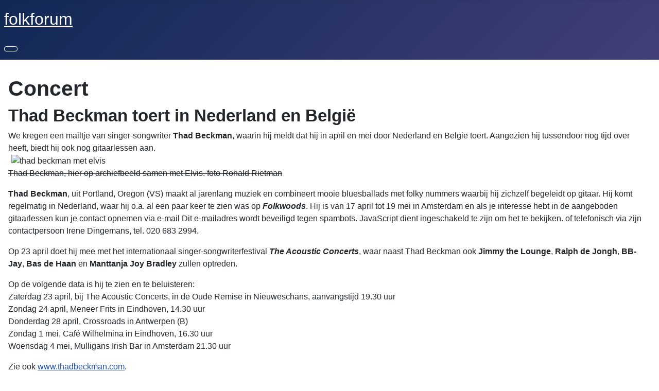

--- FILE ---
content_type: text/html; charset=utf-8
request_url: https://www.folkforum.nl/concert/5035-thad-beckman-toert-in-nederland-en-belgi
body_size: 6259
content:
<!DOCTYPE html>
<html lang="nl-nl" dir="ltr">
<head>
    <meta charset="utf-8">
	<meta name="rights" content="Folkforum">
	<meta name="author" content="Ronald Rietman">
	<meta name="viewport" content="width=device-width, initial-scale=1, user-scalable=no">
	<meta name="description" content="Folkforum, onafhankelijke informatie over folk">
	<meta name="generator" content="Joomla! - Open Source Content Management">
	<title>Thad Beckman toert in Nederland en België - Folkforum</title>
	<link href="/media/system/images/joomla-favicon.svg" rel="icon" type="image/svg+xml">
	<link href="/media/system/images/favicon.ico" rel="alternate icon" type="image/vnd.microsoft.icon">
	<link href="/media/system/images/joomla-favicon-pinned.svg" rel="mask-icon" color="#000">

    <link href="/media/system/css/joomla-fontawesome.min.css?0e233e" rel="lazy-stylesheet"><noscript><link href="/media/system/css/joomla-fontawesome.min.css?0e233e" rel="stylesheet"></noscript>
	<link href="/media/templates/site/cassiopeia/css/global/colors_standard.min.css?0e233e" rel="stylesheet">
	<link href="/media/templates/site/cassiopeia/css/template.min.css?0e233e" rel="stylesheet">
	<link href="/media/templates/site/cassiopeia/css/vendor/joomla-custom-elements/joomla-alert.min.css?0.4.1" rel="stylesheet">
	<link href="/media/templates/site/cassiopeia_folkforum4/css/user.css?0e233e" rel="stylesheet">
	<style>:root {
		--hue: 214;
		--template-bg-light: #f0f4fb;
		--template-text-dark: #495057;
		--template-text-light: #ffffff;
		--template-link-color: #2a69b8;
		--template-special-color: #001B4C;
		
	}</style>

    <script src="/media/vendor/metismenujs/js/metismenujs.min.js?1.4.0" defer></script>
	<script src="/media/templates/site/cassiopeia/js/mod_menu/menu-metismenu.min.js?0e233e" defer></script>
	<script src="/media/mod_menu/js/menu.min.js?0e233e" type="module"></script>
	<script type="application/json" class="joomla-script-options new">{"joomla.jtext":{"ERROR":"Fout","MESSAGE":"Bericht","NOTICE":"Attentie","WARNING":"Waarschuwing","JCLOSE":"Sluiten","JOK":"Ok","JOPEN":"Open"},"system.paths":{"root":"","rootFull":"https:\/\/www.folkforum.nl\/","base":"","baseFull":"https:\/\/www.folkforum.nl\/"},"csrf.token":"42bd40f941bfc030bfc5023818dcbf62"}</script>
	<script src="/media/system/js/core.min.js?a3d8f8"></script>
	<script src="/media/vendor/webcomponentsjs/js/webcomponents-bundle.min.js?2.8.0" nomodule defer></script>
	<script src="/media/templates/site/cassiopeia/js/template.min.js?0e233e" type="module"></script>
	<script src="/media/vendor/bootstrap/js/collapse.min.js?5.3.8" type="module"></script>
	<script src="/media/system/js/joomla-hidden-mail.min.js?80d9c7" type="module"></script>
	<script src="/media/system/js/messages.min.js?9a4811" type="module"></script>
	<script type="application/ld+json">{"@context":"https://schema.org","@graph":[{"@type":"Organization","@id":"https://www.folkforum.nl/#/schema/Organization/base","name":"Folkforum","url":"https://www.folkforum.nl/"},{"@type":"WebSite","@id":"https://www.folkforum.nl/#/schema/WebSite/base","url":"https://www.folkforum.nl/","name":"Folkforum","publisher":{"@id":"https://www.folkforum.nl/#/schema/Organization/base"}},{"@type":"WebPage","@id":"https://www.folkforum.nl/#/schema/WebPage/base","url":"https://www.folkforum.nl/concert/5035-thad-beckman-toert-in-nederland-en-belgi","name":"Thad Beckman toert in Nederland en België - Folkforum","description":"Folkforum, onafhankelijke informatie over folk","isPartOf":{"@id":"https://www.folkforum.nl/#/schema/WebSite/base"},"about":{"@id":"https://www.folkforum.nl/#/schema/Organization/base"},"inLanguage":"nl-NL"},{"@type":"Article","@id":"https://www.folkforum.nl/#/schema/com_content/article/5035","name":"Thad Beckman toert in Nederland en België","headline":"Thad Beckman toert in Nederland en België","inLanguage":"nl-NL","dateCreated":"2005-04-13T19:05:55+00:00","isPartOf":{"@id":"https://www.folkforum.nl/#/schema/WebPage/base"}}]}</script>
	<!-- Perfect Link with Article Images on Facebook -->
	<meta property="og:title" content="Thad Beckman toert in Nederland en Belgi&euml;"/>
	<meta property="og:type" content="article"/>
	<meta property="og:url" content="https://www.folkforum.nl/concert/5035-thad-beckman-toert-in-nederland-en-belgi"/>
	<meta property="og:site_name" content="Folkforum"/>
	<meta property="og:image" content="https://www.folkforum.nl/images/stories/t/thadbeckman-elvis.jpg"/>



<link rel="shortcut icon" href="/favicon.ico" type="image/x-icon" />
<link rel="apple-touch-icon" href="/apple-touch-icon.png" />
<link rel="apple-touch-icon" sizes="57x57" href="/apple-touch-icon-57x57.png" />
<link rel="apple-touch-icon" sizes="72x72" href="/apple-touch-icon-72x72.png" />
<link rel="apple-touch-icon" sizes="76x76" href="/apple-touch-icon-76x76.png" />
<link rel="apple-touch-icon" sizes="114x114" href="/apple-touch-icon-114x114.png" />
<link rel="apple-touch-icon" sizes="120x120" href="/apple-touch-icon-120x120.png" />
<link rel="apple-touch-icon" sizes="144x144" href="/apple-touch-icon-144x144.png" />
<link rel="apple-touch-icon" sizes="152x152" href="/apple-touch-icon-152x152.png" />

</head>

<body class="site com_content wrapper-static view-article layout-blog no-task itemid-156 has-sidebar-right">
    <header class="header container-header full-width">

        
        
                    <div class="grid-child folkforum">
                <div class="navbar-brand">
                    <a class="brand-logo" href="/">
                        <span title="Folkforum">folkforum</span>                    </a>
                                    </div>
            </div>
        
                    <div class="grid-child container-nav">
                                    
<nav class="navbar navbar-expand-lg" aria-label="HOOFDMENU">
    <button class="navbar-toggler navbar-toggler-right" type="button" data-bs-toggle="collapse" data-bs-target="#navbar18" aria-controls="navbar18" aria-expanded="false" aria-label="Schakelen navigatie">
        <span class="icon-menu" aria-hidden="true"></span>
    </button>
    <div class="collapse navbar-collapse" id="navbar18">
        <ul class="mod-menu mod-menu_dropdown-metismenu metismenu mod-list ">
<li class="metismenu-item item-279 level-1 default"><a href="/" >Home</a></li><li class="metismenu-item item-156 level-1 current active"><a href="/concert" aria-current="location">Concert</a></li><li class="metismenu-item item-524 level-1 deeper parent"><button class="mod-menu__heading nav-header mm-collapsed mm-toggler mm-toggler-nolink" aria-haspopup="true" aria-expanded="false">Verslagen</button><ul class="mm-collapse"><li class="metismenu-item item-55 level-2"><a href="/verslagen/cds" >CDs</a></li><li class="metismenu-item item-157 level-2"><a href="/verslagen/concertverslagen" >Concertverslagen</a></li><li class="metismenu-item item-51 level-2"><a href="/verslagen/festivals" >Festivalverslagen</a></li><li class="metismenu-item item-172 level-2"><a href="/verslagen/columns" >Columns</a></li></ul></li><li class="metismenu-item item-519 level-1 deeper parent"><button class="mod-menu__heading nav-header mm-collapsed mm-toggler mm-toggler-nolink" aria-haspopup="true" aria-expanded="false">Folknieuws</button><ul class="mm-collapse"><li class="metismenu-item item-158 level-2"><a href="/folknieuws/folkdans" >Folkdans</a></li><li class="metismenu-item item-161 level-2"><a href="/folknieuws/nieuws" >Nieuws</a></li><li class="metismenu-item item-174 level-2"><a href="/folknieuws/festivalnieuws" >Festivalnieuws</a></li><li class="metismenu-item item-154 level-2"><a href="/folknieuws/varia" >Varia</a></li><li class="metismenu-item item-159 level-2"><a href="/folknieuws/inmemoriam" >In Memoriam</a></li><li class="metismenu-item item-525 level-2 deeper parent"><button class="mod-menu__heading nav-header mm-collapsed mm-toggler mm-toggler-nolink" aria-haspopup="true" aria-expanded="false">Andere media</button><ul class="mm-collapse"><li class="metismenu-item item-155 level-3"><a href="/folknieuws/andere-media/bladen" >Bladen</a></li><li class="metismenu-item item-162 level-3"><a href="/folknieuws/andere-media/radiotvweb" >Radio/TV/Web</a></li></ul></li></ul></li><li class="metismenu-item item-165 level-1 deeper parent"><button class="mod-menu__heading nav-header mm-collapsed mm-toggler mm-toggler-nolink" aria-haspopup="true" aria-expanded="false">Archief</button><ul class="mm-collapse"><li class="metismenu-item item-521 level-2"><a href="/archief/divers" >Divers</a></li><li class="metismenu-item item-163 level-2"><a href="/archief/reacties" >Reacties</a></li><li class="metismenu-item item-92 level-2"><a href="/archief/special" >Special</a></li><li class="metismenu-item item-164 level-2"><a href="/archief/analyse" >Analyse</a></li><li class="metismenu-item item-63 level-2"><a href="/archief/mooistemomenten" >Mooiste momenten</a></li><li class="metismenu-item item-168 level-2"><a href="/archief/opinie" >Opinie</a></li><li class="metismenu-item item-178 level-2"><a href="/archief/nieuwsflitsen" >Nieuwsflitsen</a></li><li class="metismenu-item item-167 level-2"><a href="/archief/fotogalerij" >Fotogalerij</a></li><li class="metismenu-item item-169 level-2"><a href="/archief/profiel" >Profiel</a></li><li class="metismenu-item item-170 level-2"><a href="/archief/reportage" >Reportage</a></li></ul></li><li class="metismenu-item item-523 level-1"><a href="/zoek" >Zoeken</a></li></ul>
    </div>
</nav>

                                            </div>
            </header>

    <div class="site-grid">

        
        
        
        
        <div class="grid-child container-component">
                            <div class="container-banner content-width">
                    <div class="mod-banners bannergroup">


</div>

                </div>
                        
            
            <div id="system-message-container" aria-live="polite"></div>

            <main>
            <div class="com-content-article item-page">
    <meta itemprop="inLanguage" content="nl-NL">
        <div class="page-header">
        <h1> Concert </h1>
    </div>
    
    
        <div class="page-header">
        <h2>
            Thad Beckman toert in Nederland en België        </h2>
                            </div>
        
        
    
    
        
                                                <div class="com-content-article__body">
        We kregen een mailtje van singer-songwriter <strong>Thad Beckman</strong>, waarin hij meldt dat hij in april en mei door Nederland en België toert. Aangezien hij tussendoor nog tijd over heeft, biedt hij ook nog gitaarlessen aan. <p><img src="https://www.folkforum.nl/images/stories/t/thadbeckman-elvis.jpg" width="256" height="384" hspace="6" alt="thad beckman met elvis" title="thad beckman met elvis" border="0" /><br /><strike>Thad Beckman, hier op archiefbeeld samen met Elvis. foto Ronald Rietman</strike></p><p><strong>Thad Beckman</strong>, uit Portland, Oregon (VS) maakt al jarenlang muziek en combineert mooie bluesballads met folky nummers waarbij hij zichzelf begeleidt op gitaar. Hij komt regelmatig in Nederland, waar hij o.a. al een paar keer te zien was op <strong><em>Folkwoods</em></strong>. Hij is van 17 april tot 19 mei in Amsterdam en als je interesse hebt in de aangeboden gitaarlessen kun je contact opnemen via e-mail <joomla-hidden-mail  is-link="1" is-email="1" first="dGhhZGJlY2ttYW4=" last="ZWFydGhsaW5rLm5ldA==" text="dGhhZGJlY2ttYW5AZWFydGhsaW5rLm5ldA==" base="" >Dit e-mailadres wordt beveiligd tegen spambots. JavaScript dient ingeschakeld te zijn om het te bekijken.</joomla-hidden-mail> of telefonisch via zijn contactpersoon Irene Dingemans, tel. 020 683 2994.</p><p>Op 23 april doet hij mee met het internationaal singer-songwriterfestival <strong><em>The Acoustic Concerts</em></strong>, waar naast Thad Beckman ook <strong>Jimmy the Lounge</strong>, <strong>Ralph de Jongh</strong>, <strong>BB-Jay</strong>, <strong>Bas de Haan</strong> en <strong>Manttanja Joy Bradley</strong> zullen optreden. </p><p>Op de volgende data is hij te zien en te beluisteren:<br />Zaterdag 23 april, bij The Acoustic Concerts, in de Oude Remise in Nieuweschans, aanvangstijd 19.30 uur<br />Zondag 24 april, Meneer Frits in Eindhoven, 14.30 uur<br />Donderdag 28 april, Crossroads in Antwerpen (B)<br />Zondag 1 mei, Café Wilhelmina in Eindhoven, 16.30 uur<br />Woensdag 4 mei, Mulligans Irish Bar in Amsterdam 21.30 uur</p><p style="margin-bottom: 0cm">Zie ook <a href="http://www.thadbeckman.com/">www.thadbeckman.com</a>.</p>    </div>

                                    <dl class="article-info text-muted">

            <dt class="article-info-term">
                            <span class="visually-hidden">                        Details                            </span>                    </dt>

        
        
        
        
                    <dd class="published">
    <span class="icon-calendar icon-fw" aria-hidden="true"></span>
    <time datetime="2005-04-13T02:00:00+02:00">
        Gepubliceerd: 13 april 2005    </time>
</dd>
        
    
            
        
            </dl>
                                
                                        </div>

            </main>
            
        </div>

                <div class="grid-child container-sidebar-right">
            <div class="sidebar-right card ">
            <h3 class="card-header ">Recente concertberichten</h3>        <div class="card-body">
                <div class="mod-articlesnews newsflash">
            <div class="mod-articlesnews__item" itemscope itemtype="https://schema.org/Article">
                    <h4 class="newsflash-title">
            <a href="/concert/15603-luuk-lenders-albumpresentaties-2026">
            Luuk Lenders albumpresentaties 2026        </a>
        </h4>


    

    <p>Op 18 januari 2026 begint de tour van <strong>Luuk Lenders</strong> om zijn nieuwe album <em><strong>Eilandroute</strong></em> voor te stellen.</p>


        </div>
            <div class="mod-articlesnews__item" itemscope itemtype="https://schema.org/Article">
                    <h4 class="newsflash-title">
            <a href="/concert/15602-bluegrass-in-de-bergen-eindhoven-2026">
            Bluegrass in de Bergen, Eindhoven 2026        </a>
        </h4>


    

    <p>De gratis concertserie <em><strong>Bluegrass in de Bergen</strong></em> in Café Wilhelmina in Eindhoven begint op donderdag 15 januari met <strong>The Porchville Stringband</strong>, daarna volgen <strong>Postmodern Clarity</strong> (5-2-2026) en <strong>The Bluegrass Bandits</strong> (5-3-2026).</p>


        </div>
            <div class="mod-articlesnews__item" itemscope itemtype="https://schema.org/Article">
                    <h4 class="newsflash-title">
            <a href="/concert/15599-nieuwjaarsconcert-ensemble-chubritsa-in-amsterdam-17-1-2026">
            Nieuwjaarsconcert Ensemble Chubritsa in Amsterdam 17-1-2026        </a>
        </h4>


    

    <p>Zaterdagmiddag 17 januari is het nieuwjaarsconcert van <strong>Ensemble Chubritsa</strong> met Bulgaarse muziek in de monumentale Willem de Zwijgerkerk in Amsterdam.</p>


        </div>
            <div class="mod-articlesnews__item" itemscope itemtype="https://schema.org/Article">
                    <h4 class="newsflash-title">
            <a href="/concert/15597-songs-stories-in-wormerveer-17-1-2026">
            Songs & Stories in Wormerveer 17-1-2026        </a>
        </h4>


    

    <p>Concertserie <em><strong>Songs &amp; Stories</strong></em> brengt intieme muzikale ontmoetingen naar het podium en is zaterdag 17 januari te beleven bij Roots aan de Zaan in De Wormerveerse Vermaning.</p>


        </div>
            <div class="mod-articlesnews__item" itemscope itemtype="https://schema.org/Article">
                    <h4 class="newsflash-title">
            <a href="/concert/15596-myrddin-de-cauter-stijn-kuppens-in-oisterwijk-18-1-2026">
            Myrddin De Cauter & Stijn Kuppens in Oisterwijk 18-1-2026        </a>
        </h4>


    

    <p>Op zondag 18 januari is het duo <strong>Myrddin De Cauter &amp; Stijn Kuppens</strong> te gast bij GUO in het Lodewijkskerkje in Oisterwijk. Zij spelen in een bijzondere combinatie van gitaar en cello.</p>


        </div>
            <div class="mod-articlesnews__item" itemscope itemtype="https://schema.org/Article">
                    <h4 class="newsflash-title">
            <a href="/concert/15595-buitendienst-in-koudekerk-a-d-rijn-9-1-2026">
            Buitendienst in Koudekerk a/d Rijn 9-1-2026        </a>
        </h4>


    

    <p>Op vrijdag 9 januari is <strong>Buitendienst</strong> te gast bij TTFC in Koudekerk a/d Rijn. DIT OPTREDEN IS AFGELAST I.V.M. DE BARRE WEERSOMSTANDIGHEDEN</p>


        </div>
            <div class="mod-articlesnews__item" itemscope itemtype="https://schema.org/Article">
                    <h4 class="newsflash-title">
            <a href="/concert/15591-o-faolain-munnelly-op-tour-januari-2026">
            Ó Faoláin & Munnelly op tour januari 2026        </a>
        </h4>


    

    <p><span style="font-size: 1rem;">De Ierse accordeonvirtuoos </span><strong style="font-size: 1rem;">David Munnelly</strong><span style="font-size: 1rem;"> doet vanaf 10 januari zijn gebruikelijke tour langs Nederlandse podia, dit keer wordt hij vergezeld door de jonge getalenteerde bouzoukispeler </span><strong style="font-size: 1rem;">Macdara Ó Faoláin</strong><span style="font-size: 1rem;">.</span></p>


        </div>
            <div class="mod-articlesnews__item" itemscope itemtype="https://schema.org/Article">
                    <h4 class="newsflash-title">
            <a href="/concert/15590-laura-corteses-acoustic-evenings-17-3-t-m-22-3-2026">
            Laura Cortese's Acoustic Evenings 17-3 t/m 22-3-2026        </a>
        </h4>


    

    <p>Van 17 t/m 22 maart organiseert <strong>Laura Cortese</strong> weer een reeks van <em><strong>Acoustic Evenings</strong></em> met workshops en concerten. Haar gasten zijn <strong>Bruce Molsky</strong>, <strong>Mairi Chaimbeul</strong> en <strong>Tyler Ramsey</strong>.</p>


        </div>
            <div class="mod-articlesnews__item" itemscope itemtype="https://schema.org/Article">
                    <h4 class="newsflash-title">
            <a href="/concert/15588-fling-in-amstelveen-21-12-2025">
            Fling in Amstelveen 21-12-2025        </a>
        </h4>


    

    <p>Op zondag 21 december presenteert Mokum Folk een optreden van <strong>Fling</strong> in Amstelveen.</p>


        </div>
            <div class="mod-articlesnews__item" itemscope itemtype="https://schema.org/Article">
                    <h4 class="newsflash-title">
            <a href="/concert/15587-hidden-xmas-deluxe-op-tour-met-marisa-yeaman-december-2025">
            Hidden Xmas Deluxe op tour met Marisa Yeaman december 2025        </a>
        </h4>


    

    <p>Alweer voor de 8e keer tourt <strong>Hidden Agenda Deluxe</strong> door het land met sfeervol kerst- en winterrepertoire. In 2025 toeren ze met <strong>Marisa Yeaman</strong> als gast en ze doen onder meer nog Veldhoven (19-12) en Koudekerk a/d Rijn (21-12) aan.</p>


        </div>
            <div class="mod-articlesnews__item" itemscope itemtype="https://schema.org/Article">
                    <h4 class="newsflash-title">
            <a href="/concert/15584-martin-simpson-in-wormerveer-6-12-2025">
            Martin Simpson in Wormerveer 6-12-2025        </a>
        </h4>


    

    <p>Op zaterdag 6 december speelt <strong>Martin Simpson</strong> met <strong>Louis Campbell</strong> en <strong>Liz Hanks</strong> bij <em><strong>Roots aan de Zaan</strong></em> in De Vermaning in Wormerveer. Dit is hun enige optreden in Nederland.</p>


        </div>
            <div class="mod-articlesnews__item" itemscope itemtype="https://schema.org/Article">
                    <h4 class="newsflash-title">
            <a href="/concert/15583-emmylou-harris-farewell-tour-mei-2026">
            Emmylou Harris Farewell Tour, mei 2026        </a>
        </h4>


    

    <p>Amerikaanse countrylegende <strong>Emmylou Harris</strong> neemt afscheid van Nederlands publiek met vier concerten in mei 2026. Ze doet achtereenvolgens Rotterdam, Eindhoven, Groningen en Amsterdam aan, speciale gast is <strong>Jim Lauderdale</strong>. </p>


        </div>
            <div class="mod-articlesnews__item" itemscope itemtype="https://schema.org/Article">
                    <h4 class="newsflash-title">
            <a href="/concert/15582-kersttournee-anuna-december-2025">
            Kersttournee Anúna december 2025        </a>
        </h4>


    

    <p><strong>Anúna</strong> brengt ook in 2025 een betoverende kersttournee naar Nederland. Van 6 t/m 21 december is het Ierse koor te zien in o.a. Utrecht, Den Haag, Steenwijk, Emmen, Alkmaar en Middelburg.</p>


        </div>
            <div class="mod-articlesnews__item" itemscope itemtype="https://schema.org/Article">
                    <h4 class="newsflash-title">
            <a href="/concert/15581-kieran-oconnell-band-op-tour-november-2025">
            Kieran O'Connell Band op tour november 2025        </a>
        </h4>


    

    <p>Van 22 t/m 29 november is de Ierse <strong>Kieran O'Connell Band</strong> op tour in Nederland. Support is <strong>Job Alone &amp; Friends</strong> en ze doen Katwijk, Oosterblokker, Diest (B), Gorinchem (zonder support), Amsterdam (Festival <em><strong>Folk in de Ark</strong></em>), Emblem (B) en Brielle (<em><strong>Brielle Folk Lest Best</strong></em>) aan.</p>


        </div>
            <div class="mod-articlesnews__item" itemscope itemtype="https://schema.org/Article">
                    <h4 class="newsflash-title">
            <a href="/concert/15580-laagland-ensemble-ontmoet-duo-de-kleer-16-11-2025">
            LaagLand Ensemble ontmoet Duo De Kleer 16-11-2025        </a>
        </h4>


    

    <p>Op zondag 16 november ontmoet het <strong>LaagLand Ensemble</strong> <strong>Duo De Kleer</strong> in Theater de Omval in Diemen.</p>


        </div>
            <div class="mod-articlesnews__item" itemscope itemtype="https://schema.org/Article">
                    <h4 class="newsflash-title">
            <a href="/concert/15579-cathinca-en-gwendolyn-snowdon-in-lisse-16-11-2025">
            Cathinca en Gwendolyn Snowdon in Lisse 16-11-2025        </a>
        </h4>


    

    <p><strong>Cathinca</strong> en <strong>Gwendolyn Snowdon</strong> presenteren op zondag 16 november een Magisch folkconcert in 't Huys Dever in Lisse.</p>


        </div>
    </div>
    </div>
</div>

        </div>
        
        
            </div>

        <footer class="container-footer footer full-width">
        <div class="grid-child">
            <ul class="mod-menu mod-list nav ">
<li class="nav-item item-83"><a href="/disclaimer" >DISCLAIMER</a></li><li class="nav-item item-48"><a href="/contact" >CONTACT</a></li><li class="nav-item item-43"><a href="/login" >LOGIN</a></li></ul>
<div class="mod-footer">
    <div class="footer1">Copyright &#169; 2026 Folkforum. Alle rechten voorbehouden.</div>
    <div class="footer2"><a href="https://www.joomla.org">Joomla!</a> is vrije software uitgegeven onder de <a href="https://www.gnu.org/licenses/gpl-2.0.html">GNU/GPL licentie.</a></div>
</div>

        </div>
    </footer>
    
            <a href="#top" id="back-top" class="back-to-top-link" aria-label="Terug naar boven">
            <span class="icon-arrow-up icon-fw" aria-hidden="true"></span>
        </a>
    
    
    
</body>
</html>
